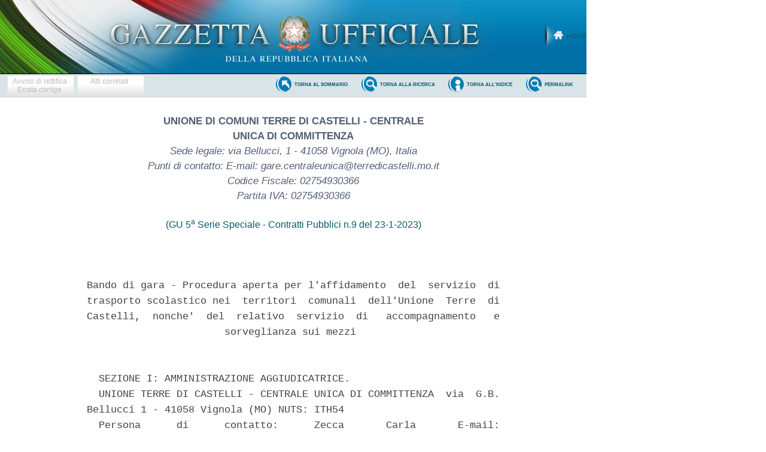

--- FILE ---
content_type: text/html;charset=UTF-8
request_url: https://www.gazzettaufficiale.it/atto/contratti/caricaDettaglioAtto/originario?atto.dataPubblicazioneGazzetta=2023-01-23&atto.codiceRedazionale=TX23BFF1697
body_size: 5879
content:




<!DOCTYPE html><!-- 002_053-ACCESS-4.1.1 -LV_A -->
<!--002_053-ACCES- 3.1.1 -LV_A --> 
<html xmlns="http://www.w3.org/1999/xhtml" lang="it">
	<head>
	<!--002_053-ACCES- 4.1.1 -LV_A --> 
		<meta http-equiv="Content-Type" content="text/html; charset=UTF-8" />
		<title>Gazzetta Ufficiale</title>
        <meta content="IE=edge" http-equiv="X-UA-Compatible">	
        <link rel="stylesheet" type="text/css" href="/resources/css/reset.css" />
        <link rel="stylesheet" type="text/css" href="/resources/css/text.css" />
        <link rel="stylesheet" type="text/css" href="/resources/css/style.css" />
        <link rel="stylesheet" type="text/css" href="/resources/css/ricerca.css" />
        <link rel="stylesheet" type="text/css" href="/resources/css/gu_.css" />
        <link rel="stylesheet" type="text/css" href="/resources/css/dettaglio.css" />
        







	</head>
	
	<!-- <body class="stampa" > -->
    <body>
    	
		






<div class="head">
	<div class="flag"> <!-- VSADC01-DISABILITA COGNITIVA -ADEGUAMENTI NECESSARI -->
	<!-- Bugfix banner -->
		<div class="logo"><!--002_053-ACCES-1.1.1-LV_A -->
			<a href="/home" title="Home">
				<img src="/resources/img/logo.png" alt="logo gazzetta ufficiale"/>
	    	</a>
	    </div>
	    
	    <div class="welcome">
			<a href="/home" class="backhome" title="backhome">Home</a>
		</div>
			   

		</div>



	</div>
</div>



		<div class="main_menu">
  			






<div class="toolbar_wrapper_dettaglio">
	<div id="comandi_atto">
		<div id="pulsanti_atto">
			
			
			

				
				

					<div class="ghost"><span>Avviso di rettifica<br/>Errata corrige</span></div>

				
			
			
				
					
					
	
						<div class="ghost"><span>Atti correlati</span></div>
	
					
				
			
			
			
			

				

			
			
			
		</div>
	</div>







	<div class="nobordo" id="comandi">
	 
			
				
				
				
				
				
		
		
		
		<a href="/atto/vediPermalink?atto.dataPubblicazioneGazzetta=2023-01-23&atto.codiceRedazionale=TX23BFF1697&tipoSerie=contratti&tipoVigenza=originario&tipoProvvedimento=*" class="backtosearch" target="_blank"  title="Collegamento Permanente"><span>Permalink</span> </a>
 
		
			
			
			
			
			
			
			
			
				
					
					





						
							
							
							
									<a href="/homePostLogin"
									class="backtoindex"> <span>torna all'indice</span> </a>
									<a
									href="/ricerca/testuale/contratti"
									class="backtosearch" title="Torna alla ricerca"><span>Torna
										alla ricerca</span> </a>
								<a
									href="/gazzetta/contratti/caricaDettaglio?dataPubblicazioneGazzetta=2023-01-23&numeroGazzetta=9"
									class="backtosommario" title="Torna al sommario della gazzetta"><span>torna
										al sommario</span> </a>
							
							


							



							


							



							
							
							
						


					
				
			


		
		
		
		
		
		
		
		
	</div>
</div>
		</div>
		





 



	<div id="testa_atto_b">
	
		
   		<h2 class="consultazione">
	   			<span class="emettitor2">UNIONE DI COMUNI TERRE DI CASTELLI - CENTRALE UNICA DI COMMITTENZA</span> 
 <span class="emettitor2b"><br/>      Sede legale: via Bellucci, 1 - 41058 Vignola (MO), Italia <br/>  Punti di contatto: E-mail: gare.centraleunica@terredicastelli.mo.it <br/>                      Codice Fiscale: 02754930366 <br/>                       Partita IVA: 02754930366 </span>

	   	</h2>
	   	

		
        <h3 class="consultazione" style="border:none">
        

	  		
	  		<span class="riferimento">
			
			
			
			
			
			
			
			
			
				
				
					 
					<span class="link_gazzetta">
						
						
							
							
								<a target="_blank" style="color:#4a970b; text-decoration:none;" href="https://www.gazzettaufficiale.it/eli/gu/2023/01/23/9/s5/pdf">(GU 5<sup>a</sup> Serie Speciale - Contratti Pubblici n.9 del 23-1-2023)</a>
							
						
					</span>
				
				
			
		
		</span>
	  		
        </h3>
	</div>
		
		
    	
	    	<span class="dettaglio_atto_testo_pc">
	    		<pre> 
Bando di gara - Procedura aperta per l'affidamento  del  servizio  di
trasporto scolastico nei  territori  comunali  dell'Unione  Terre  di
Castelli,  nonche'  del  relativo  servizio  di   accompagnamento   e
                       sorveglianza sui mezzi 
 

  SEZIONE I: AMMINISTRAZIONE AGGIUDICATRICE. 
  UNIONE TERRE DI CASTELLI - CENTRALE UNICA DI COMMITTENZA  via  G.B.
Bellucci 1 - 41058 Vignola (MO) NUTS: ITH54 
  Persona      di      contatto:      Zecca       Carla       E-mail:
gare.centraleunica@terredicastelli.mo.it 
  Indirizzo del profilo di committente: 
  http://www.unione.terredicastelli.mo.it/unione/bandi_di_gara/bandi_
di_servizi/index.htm 
  SEZIONE II: OGGETTO DELL'APPALTO. 
  Denominazione: Gara  Europea  a  procedura  telematica  aperta  per
l'appalto del servizio di trasporto scolastico nei territori comunali
dell'Unione Terre di  Castelli,  nonche'  del  relativo  servizio  di
accompagnamento e sorveglianza sui mezzi. 
  Codice CPV principale: 60130000-8  Servizi  speciali  di  trasporto
passeggeri su strada. 
  Codice CPV supplementare: 98000000-3 Altri  servizi  di  comunita',
sociali e personali. 
  Tipo di appalto: Servizi. L'appalto e' costituito da un unico lotto
funzionale. 
  Valore totale stimato: il valore massimo stimato  dell'appalto,  e'
pari ad &#x20ac; 13.058.405,30 Iva esclusa. 
  Luogo di esecuzione:  territorio  dell'Unione  Terre  di  Castelli.
Codice NUTS: ITH54. 
  Durata in mesi: 30. Il contratto d'appalto e' oggetto  di  rinnovo:
si' 
  Opzioni: si'. Descrizione delle opzioni: servizi  analoghi  per  un
importo stimato complessivamente non superiore ad &#x20ac;  1.100.000,00  al
netto di Iva e/o di altre imposte  e  contributi  di  legge,  nonche'
degli oneri  per  la  sicurezza  dovuti  a  rischi  da  interferenze.
Modifiche ai sensi dell'articolo 106, comma 1 - lettere a) ed e), del
Codice (alternativamente o in combinazione tra loro), nei limiti  del
20% del valore del contratto (ex art. 106, comma 12, del Codice - cd.
quinto d'obbligo). Proroga tecnica per un periodo non superiore a 180
gg (importo stimato: &#x20ac; 1.252.994,28). 
  SEZIONE  III:  INFORMAZIONI  DI  CARATTERE  GIURIDICO,   ECONOMICO,
FINANZIARIO E TECNICO. 
  Condizioni  di  partecipazione:  I  concorrenti  devono  essere  in
possesso dei requisiti di idoneita' professionale di cui al paragrafo
7.1, lett. a), b), c), d) ed e), del disciplinare di gara. 
  Capacita' economica e finanziaria: criteri  di  selezione  indicati
nel paragrafo 7.2 - lett. f) e g) del disciplinare di gara. 
  Capacita' professionale e tecnica: criteri  di  selezione  indicati
nel paragrafo 7.3, lett. h), i),  l),  m),  n),  o),  p)  e  q),  del
disciplinare di gara. 
  SEZIONE IV: PROCEDURA. 
  Tipo di procedura: Procedura aperta. 
  Termine per il ricevimento delle offerte: 27/02/2023 ore 13:00. 
  Periodo minimo durante  il  quale  l'offerente  e'  vincolato  alla
propria offerta: 6 mesi. 
  Modalita' di apertura delle offerte: 27/02/2023 ore 15:00. 
  Luogo: mediante attivazione sulla piattaforma  SATER  della  seduta
virtuale. 
  SEZIONE VI: ALTRE INFORMAZIONI. 
  Ai sensi dell'art. 58 del D.Lgs. n. 50/2016, la presente  procedura
e'  interamente  svolta  attraverso  la  piattaforma  telematica   di
negoziazione  -  Sistema  per  gli  acquisti  telematici  dell'Emilia
Romagna (SATER). Data di spedizione alla GUUE: 17/01/2023. 

                           Il funzionario 
                             Carla Zecca 

 
TX23BFF1697
</pre>
	    	</span>
	    
	</body>
</html>
		<div class="wrap_footer">
			
<div class="container_16_f">
<!-- <div class="grid_4">
	<p style="padding: 10px 0px;">sommari G.U.</p>
    <ul>
	   	<li><a href="">Ultime Gazzette Ufficiali</a></li>
	   	<li><a href="/archivioCompleto" title="Archivio Completo">Archivio Completo</a></li>
     </ul>
  </div> -->
  <div class="grid_4" style="margin-left:0;">
  	<p style="padding: 10px 0px;">informazioni</p>
    <ul style="margin:5px 0px 0px 0px;">
	   	<!-- <li><a href="">Modalit&agrave; di consultazione</a></li>
	   	<li><a href="">Il Servizio</a></li> -->
		<li><a href="/caricaHtml?nomeTiles=gazzettaCertificata" title="Gazzetta Ufficiale certificata" target="_blank">Gazzetta Ufficiale Certificata</a></li>
		<li><a href="/caricaHtml?nomeTiles=privacySito" title="Privacy">Privacy</a></li>
	   	<li><a href="/caricaHtml?nomeTiles=formatoGraficoPdf" title="Formato Grafico PDF">Formato Grafico PDF</a></li>        
     </ul>
  </div>
  <div class="grid_4">
  	<p style="padding: 10px 0px;">concessionari</p>
    <ul style="margin:5px 0px 0px 0px;">
    	<!-- <li><a href="caricaHtml?nomeTiles=abbonamentoCartaceo" title="Abbonamento Cartaceo">Abbonamento Cartaceo</a></li>
	   	<li><a href="">Modalit&agrave; Pubblicazione</a></li> --> 
	   	
	   	<li><a href="/showConcessionariInserzioni" title="Concessionari Inserzioni">Inserzioni</a></li>         
	   	<li><a href="/showLibrerieConcessionarie" title="Librerie Concessionarie">Librerie</a></li> 
	   	<li><a href="https://form.agid.gov.it/view/0f40aa6e-8571-4ef7-b62f-83e65ed3e3f0" title="Dichiarazione di accessibilità" target="blank">Dichiarazione di accessibilità</a></li> 
	   	<!-- <li><a href="caricaHtml?nomeTiles=modalitaInserzioni" title="Modalità Pubblicazioni e Inserzioni">Modalit&agrave; Pubblicazioni e Inserzioni</a></li>
	   	<li><a href="caricaHtml?nomeTiles=venditaFascicoli" title="Vendita Fascicoli">Vendita Fascicoli</a></li> -->       
     </ul>
  </div>
  <div class="grid_4" style="margin-right:0;">
  	<p style="padding: 10px 0px;">contatti</p>
    <ul style="margin:5px 0px 0px 0px;">
    	<li><a  class="contatto" href="mailto:supportoGU@gazzettaufficiale.it" title="Informazioni sulla Gazzetta Ufficiale">Supporto Contenuti Gazzetta Ufficiale</a></li>
    	<li><a  class="contatto" href="mailto:informazioni@ipzs.it" title="Informazioni Commerciali">Informazioni Commerciali</a></li>
    	<!-- <li><a  class="contatto" href="mailto:supportotecnico@gazzettaufficiale.it" title="Supporto Tecnico">Supporto Tecnico</a></li> -->
		<li class="nverde"><!--<label>Numero Verde:</label>-->800 864035</li>
     </ul>
  </div>
  <!-- div class="grid_4">
  	<p style="padding: 10px 0px;">archivio completo</p>
    <ul style="margin:5px 0px 0px 0px;">
    	<li><a href="">L'utenza privata</a></li>
    	<li><a href="">La Pubblica Amministrazione Centrale</a></li>

     </ul>
  </div -->
  <!-- script src="https://assets.adobedtm.com/1aaba0661858/f3615e8491bd/launch-53bf2fcc463f-development.min.js" async></script-->
<!-- https://assets.adobedtm.com/1aaba0661858/f3615e8491bd/launch-735752f79152.min.js -->
<!-- GA4 Config -->
 <script>
            // GA4 Configuration
            var GA4_CONFIG = {
            	    'www.sviluppo7.gazzettaufficiale.it': {
              	      enabled: true,
              	      trackingId: 'G-MP0S74CMHZ'
              	    },
              	    'www2.sviluppo7.gazzettaufficiale.it': {
              	      enabled: true,
              	      trackingId: 'G-MP0S74CMHZ'
              	    },
              	    'www.collaudo7.gazzettaufficiale.it': {
              	      enabled: true,
              	      trackingId: 'G-MP0S74CMHZ'
              	    },
              	    'www2.collaudo7.gazzettaufficiale.it': {
              	      enabled: true,
              	      trackingId: 'G-MP0S74CMHZ'
              	    },
              	    'www.gazzettaufficiale.it': {
              	      enabled: true,
              	      trackingId: 'G-FJM2V41JDD'
              	    }
            };
            // GA4 Initialization Script
            (function() {
                var domain = window.location.hostname;
                var config = GA4_CONFIG[domain];
                
                // Check if domain exists in config and is enabled
                if (config && config.enabled) {
                    // Create the first script element (gtag.js)
                    var gtagScript = document.createElement('script');
                    gtagScript.async = true;
                    gtagScript.src = 'https://www.googletagmanager.com/gtag/js?id=' + config.trackingId;
                    
                    // Create the second script element (configuration)
                    var configScript = document.createElement('script');
                    configScript.text = '' + 
                        'window.dataLayer = window.dataLayer || [];' +
                        'function gtag(){dataLayer.push(arguments);}' +
                        'gtag("js", new Date());' +
                        'gtag("config", "' + config.trackingId + '");';
                    
                    // Add scripts to the document head
                    document.head.appendChild(gtagScript);
                    document.head.appendChild(configScript);
                }
            })();
</script>
</div>
		</div>
		<div class="crediti">
			<div class="loghi_crediti">
	<img src="/resources/img/logo_mef.png" alt="mef" />
	<img src="/resources/img/logo_ipzs_2025.png"  alt="Istituto Poligrafico e Zecca dello Stato"/>
</div>
<div class="clear"></div>
<div style="color:#edebeb; margin:0 auto; padding: 10px; width:960px; text-align:center; display: inline-block; font-size:12px">Realizzazione Istituto Poligrafico e Zecca dello Stato S.p.A.</div>




		</div>
	</body>
</html>